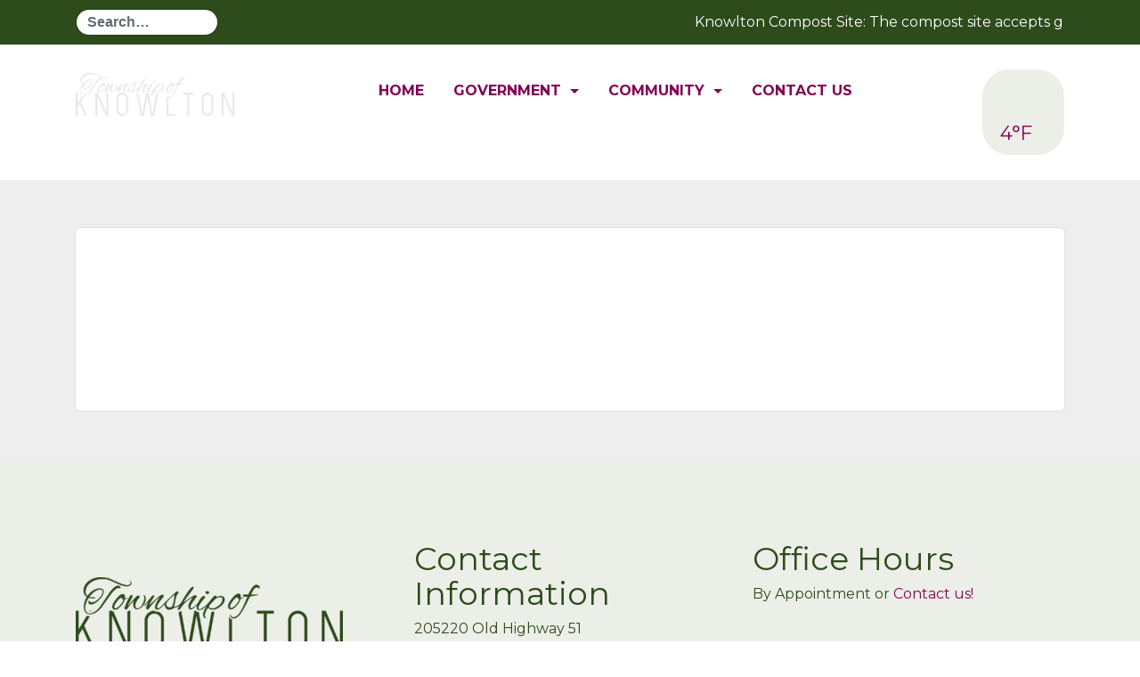

--- FILE ---
content_type: text/html; charset=UTF-8
request_url: https://townofknowltonwi.us/calendar/2022-11-04/
body_size: 11249
content:
<!DOCTYPE html>
<html lang="en-US">
<head>
	<meta charset="UTF-8">
	<meta http-equiv="X-UA-Compatible" content="IE=edge">
	<meta name="viewport" content="width=device-width, initial-scale=1">
	<meta name="mobile-web-app-capable" content="yes">
	<meta name="apple-mobile-web-app-capable" content="yes">
	<meta name="apple-mobile-web-app-title"
	      content="Township of Knowlton - Mosinee, Wisconsin">
	<link rel="profile" href="https://gmpg.org/xfn/11">
	<link rel="pingback" href="https://townofknowltonwi.us/xmlrpc.php">
	<meta name='robots' content='index, follow, max-image-preview:large, max-snippet:-1, max-video-preview:-1' />

	<!-- This site is optimized with the Yoast SEO plugin v26.6 - https://yoast.com/wordpress/plugins/seo/ -->
        <!-- Title -->
                    <title>Upcoming events, Township of Knowlton </title>
        
        <!-- Title -->
                    <title>Upcoming events, Township of Knowlton </title>
        
        <!-- Title -->
                    <title>Upcoming events, Township of Knowlton </title>
        
	<title>Township of Knowlton</title>
	<meta property="og:locale" content="en_US" />
	<meta property="og:type" content="website" />
        <!-- Title -->
                    <title>Upcoming events, Township of Knowlton </title>
        
	<meta property="og:site_name" content="Township of Knowlton" />
	<meta name="twitter:card" content="summary_large_image" />
	<script type="application/ld+json" class="yoast-schema-graph">{"@context":"https://schema.org","@graph":[{"@type":"WebSite","@id":"https://townofknowltonwi.us/#website","url":"https://townofknowltonwi.us/","name":"Township of Knowlton","description":"Mosinee, Wisconsin","publisher":{"@id":"https://townofknowltonwi.us/#organization"},"potentialAction":[{"@type":"SearchAction","target":{"@type":"EntryPoint","urlTemplate":"https://townofknowltonwi.us/?s={search_term_string}"},"query-input":{"@type":"PropertyValueSpecification","valueRequired":true,"valueName":"search_term_string"}}],"inLanguage":"en-US"},{"@type":"Organization","@id":"https://townofknowltonwi.us/#organization","name":"Township of Knowlton","url":"https://townofknowltonwi.us/","logo":{"@type":"ImageObject","inLanguage":"en-US","@id":"https://townofknowltonwi.us/#/schema/logo/image/","url":"https://cdn.townweb.com/townofknowltonwi.us/wp-content/uploads/2021/01/knowlton2.png","contentUrl":"https://cdn.townweb.com/townofknowltonwi.us/wp-content/uploads/2021/01/knowlton2.png","width":1711,"height":462,"caption":"Township of Knowlton"},"image":{"@id":"https://townofknowltonwi.us/#/schema/logo/image/"}}]}</script>
	<!-- / Yoast SEO plugin. -->


<link rel='dns-prefetch' href='//cdn.jsdelivr.net' />
<link rel='dns-prefetch' href='//cdnjs.cloudflare.com' />
<link rel='dns-prefetch' href='//use.fontawesome.com' />
<link href='https://fonts.gstatic.com' crossorigin rel='preconnect' />
<style id='wp-img-auto-sizes-contain-inline-css' type='text/css'>
img:is([sizes=auto i],[sizes^="auto," i]){contain-intrinsic-size:3000px 1500px}
/*# sourceURL=wp-img-auto-sizes-contain-inline-css */
</style>
<link rel='stylesheet' id='tw-alerts-styles-css' href='https://townofknowltonwi.us/wp-content/plugins/tw-alerts/assets/css/tw-alerts-style.css?ver=96d199ed9ea1824dc0d18b8dbb11c811' type='text/css' media='all' />
<style id='wp-emoji-styles-inline-css' type='text/css'>

	img.wp-smiley, img.emoji {
		display: inline !important;
		border: none !important;
		box-shadow: none !important;
		height: 1em !important;
		width: 1em !important;
		margin: 0 0.07em !important;
		vertical-align: -0.1em !important;
		background: none !important;
		padding: 0 !important;
	}
/*# sourceURL=wp-emoji-styles-inline-css */
</style>
<link rel='stylesheet' id='wp-block-library-css' href='https://townofknowltonwi.us/wp-includes/css/dist/block-library/style.min.css?ver=96d199ed9ea1824dc0d18b8dbb11c811' type='text/css' media='all' />
<style id='classic-theme-styles-inline-css' type='text/css'>
/*! This file is auto-generated */
.wp-block-button__link{color:#fff;background-color:#32373c;border-radius:9999px;box-shadow:none;text-decoration:none;padding:calc(.667em + 2px) calc(1.333em + 2px);font-size:1.125em}.wp-block-file__button{background:#32373c;color:#fff;text-decoration:none}
/*# sourceURL=/wp-includes/css/classic-themes.min.css */
</style>
<link rel='stylesheet' id='heygov-site-css' href='https://townofknowltonwi.us/wp-content/plugins/heygov/assets/css/heygov-site.css?ver=1.7.1' type='text/css' media='all' />
<link rel='stylesheet' id='meeting-site-css-css' href='https://townofknowltonwi.us/wp-content/plugins/tw-meeting-repository/assets/css/twd-meeting-style.css?ver=2.0.1' type='text/css' media='all' />
<link rel='stylesheet' id='datetime-css-css' href='https://townofknowltonwi.us/wp-content/plugins/tw-meeting-repository/assets/vendor/accdc/calendar-styles.css?ver=2.0.1' type='text/css' media='all' />
<link rel='stylesheet' id='twd-subscriber-notification-css' href='https://townofknowltonwi.us/wp-content/plugins/tw-subscriber-notifications/assets/css/twd-subscriber-notification.css?ver=96d199ed9ea1824dc0d18b8dbb11c811' type='text/css' media='all' />
<link rel='stylesheet' id='understrap-styles-css' href='https://townofknowltonwi.us/wp-content/themes/twt2019/css/theme.min.css?ver=1.1.8' type='text/css' media='all' />
<link rel='stylesheet' id='owl-carousel-styles-css' href='https://cdnjs.cloudflare.com/ajax/libs/OwlCarousel2/2.3.4/assets/owl.carousel.min.css?ver=96d199ed9ea1824dc0d18b8dbb11c811' type='text/css' media='all' />
<link rel='stylesheet' id='bfa-font-awesome-css' href='https://use.fontawesome.com/releases/v5.15.4/css/all.css?ver=2.0.3' type='text/css' media='all' />
<link rel='stylesheet' id='bfa-font-awesome-v4-shim-css' href='https://use.fontawesome.com/releases/v5.15.4/css/v4-shims.css?ver=2.0.3' type='text/css' media='all' />
<style id='bfa-font-awesome-v4-shim-inline-css' type='text/css'>

			@font-face {
				font-family: 'FontAwesome';
				src: url('https://use.fontawesome.com/releases/v5.15.4/webfonts/fa-brands-400.eot'),
				url('https://use.fontawesome.com/releases/v5.15.4/webfonts/fa-brands-400.eot?#iefix') format('embedded-opentype'),
				url('https://use.fontawesome.com/releases/v5.15.4/webfonts/fa-brands-400.woff2') format('woff2'),
				url('https://use.fontawesome.com/releases/v5.15.4/webfonts/fa-brands-400.woff') format('woff'),
				url('https://use.fontawesome.com/releases/v5.15.4/webfonts/fa-brands-400.ttf') format('truetype'),
				url('https://use.fontawesome.com/releases/v5.15.4/webfonts/fa-brands-400.svg#fontawesome') format('svg');
			}

			@font-face {
				font-family: 'FontAwesome';
				src: url('https://use.fontawesome.com/releases/v5.15.4/webfonts/fa-solid-900.eot'),
				url('https://use.fontawesome.com/releases/v5.15.4/webfonts/fa-solid-900.eot?#iefix') format('embedded-opentype'),
				url('https://use.fontawesome.com/releases/v5.15.4/webfonts/fa-solid-900.woff2') format('woff2'),
				url('https://use.fontawesome.com/releases/v5.15.4/webfonts/fa-solid-900.woff') format('woff'),
				url('https://use.fontawesome.com/releases/v5.15.4/webfonts/fa-solid-900.ttf') format('truetype'),
				url('https://use.fontawesome.com/releases/v5.15.4/webfonts/fa-solid-900.svg#fontawesome') format('svg');
			}

			@font-face {
				font-family: 'FontAwesome';
				src: url('https://use.fontawesome.com/releases/v5.15.4/webfonts/fa-regular-400.eot'),
				url('https://use.fontawesome.com/releases/v5.15.4/webfonts/fa-regular-400.eot?#iefix') format('embedded-opentype'),
				url('https://use.fontawesome.com/releases/v5.15.4/webfonts/fa-regular-400.woff2') format('woff2'),
				url('https://use.fontawesome.com/releases/v5.15.4/webfonts/fa-regular-400.woff') format('woff'),
				url('https://use.fontawesome.com/releases/v5.15.4/webfonts/fa-regular-400.ttf') format('truetype'),
				url('https://use.fontawesome.com/releases/v5.15.4/webfonts/fa-regular-400.svg#fontawesome') format('svg');
				unicode-range: U+F004-F005,U+F007,U+F017,U+F022,U+F024,U+F02E,U+F03E,U+F044,U+F057-F059,U+F06E,U+F070,U+F075,U+F07B-F07C,U+F080,U+F086,U+F089,U+F094,U+F09D,U+F0A0,U+F0A4-F0A7,U+F0C5,U+F0C7-F0C8,U+F0E0,U+F0EB,U+F0F3,U+F0F8,U+F0FE,U+F111,U+F118-F11A,U+F11C,U+F133,U+F144,U+F146,U+F14A,U+F14D-F14E,U+F150-F152,U+F15B-F15C,U+F164-F165,U+F185-F186,U+F191-F192,U+F1AD,U+F1C1-F1C9,U+F1CD,U+F1D8,U+F1E3,U+F1EA,U+F1F6,U+F1F9,U+F20A,U+F247-F249,U+F24D,U+F254-F25B,U+F25D,U+F267,U+F271-F274,U+F279,U+F28B,U+F28D,U+F2B5-F2B6,U+F2B9,U+F2BB,U+F2BD,U+F2C1-F2C2,U+F2D0,U+F2D2,U+F2DC,U+F2ED,U+F328,U+F358-F35B,U+F3A5,U+F3D1,U+F410,U+F4AD;
			}
		
/*# sourceURL=bfa-font-awesome-v4-shim-inline-css */
</style>
<script type="text/javascript" src="https://townofknowltonwi.us/wp-includes/js/jquery/jquery.min.js?ver=3.7.1" id="jquery-core-js"></script>
<script type="text/javascript" src="https://townofknowltonwi.us/wp-includes/js/jquery/jquery-migrate.min.js?ver=3.4.1" id="jquery-migrate-js"></script>
<script type="text/javascript" src="https://townofknowltonwi.us/wp-content/plugins/tw-alerts/assets/js/tw-alerts-left-js.js?ver=96d199ed9ea1824dc0d18b8dbb11c811" id="tw-alerts-left-js-js"></script>
<script type="text/javascript" id="vuejs-js-extra">
/* <![CDATA[ */
var TwMeetingRepo = {"apiUrl":"https://townofknowltonwi.us/wp-json/","twRepoVisibleFields":{"title":0,"meeting_date":1,"agenda":1,"agenda_packet":1,"meeting_minutes":1,"audio":0,"video":0,"additional_documents":1,"notes":1},"perPage":"10"};
//# sourceURL=vuejs-js-extra
/* ]]> */
</script>
<script type="text/javascript" src="https://cdn.jsdelivr.net/npm/vue@2.5.22/dist/vue.min.js?ver=2.5.22" id="vuejs-js"></script>
<script type="text/javascript" src="https://townofknowltonwi.us/wp-content/plugins/tw-meeting-repository/assets/vendor/accdc/Acc.DC.API.js?ver=2.0.1" id="datetimejs-js"></script>
<script type="text/javascript" src="https://townofknowltonwi.us/wp-content/plugins/tw-meeting-repository/assets/vendor/accdc/calendar_generator.js?ver=2.0.1" id="datetime-calendar-js-js"></script>
<script type="text/javascript" src="https://townofknowltonwi.us/wp-content/plugins/tw-meeting-repository/assets/js/jquery.mask.min.js?ver=2.0.1" id="jquery-mask-js-js"></script>
<link rel="https://api.w.org/" href="https://townofknowltonwi.us/wp-json/" />
		<!-- GA Google Analytics @ https://m0n.co/ga -->
		<script async src="https://www.googletagmanager.com/gtag/js?id=G-FCKHP990Z8"></script>
		<script>
			window.dataLayer = window.dataLayer || [];
			function gtag(){dataLayer.push(arguments);}
			gtag('js', new Date());
			gtag('config', 'G-FCKHP990Z8');
		</script>

	
	<style id="tw-custom-css" type="text/css">
	@media screen and (min-width: 992px) {
	  html {
	    font-size: 16px;
	  }
	  body {
	    color: #11120a;
	    	  }
		h2 {
	     font-size: 36px;
	  }
		h3, .homepage-events h3, .homepage-subscribe h3, .homepage-posts h3, .homepage-content h3, .footer-main h3 {
	     font-size: 36px;
	  }
	}

	@media screen and (max-width: 991px) {
	  html {
	    font-size: 16px;
	  }
	  body {
	    color: #11120a;
	    	  }
		h2 {
	     font-size: 36px;
	  }
		h3, .homepage-events h3, .homepage-subscribe h3, .homepage-posts h3, .homepage-content h3, .footer-main h3 {
	     font-size: 36px;
	  }
	}

	@media screen and (max-width: 767px) {
	  html {
	    font-size: 16px;
	  }
	  body {
	    color: #11120a;
	    	  }
		h2 {
	    font-size: 36px;
	  }
	  h3, .homepage-events h3, .homepage-subscribe h3, .homepage-posts h3, .homepage-content h3, .footer-main h3 {
	    font-size: 36px;
	  }
	}
  .homepage-intro {
    background-attachment: fixed;
		background-position-x: center;
		background-position-y: top;
  }

		.homepage-menu {
		background-color: rgba(0,0,0,0);
					background: -moz-linear-gradient(top, rgba(0,0,0,0), #222222);
			background: -webkit-linear-gradient(top, rgba(0,0,0,0), #222222);
			background: linear-gradient(to bottom, rgba(0,0,0,0), #222222);
			filter: progid:DXImageTransform.Microsoft.gradient( startColorstr='rgba(0,0,0,0)', endColorstr='#222222',GradientType=0 );
			}

      .homepage-intro {
      background-image: url(https://cdn.townweb.com/townofknowltonwi.us/wp-content/uploads/2021/01/cropped-pexels-mabel-amber-133682-scaled-2.jpg);
    }
  
  .header-main, .homepage-intro {
    background-color: #2e4b1c;
  }
	.homepage-posts .article-thumbnail, .homepage-events .article-thumbnail{
		background-color: #2e4b1c;
	}
	.tw_alerts_header{
		background-color: #2e4b1c;
	}
	.static-menu-btn i{
		color: #2e4b1c;
	}

  .header-main:before, .homepage-intro:before {
    opacity: 0.2;
  }

	@media (min-width:768px) {
	  .header-main .navbar-nav .nav-link {
	    font-size: 1rem;
	  }
	}

  h1, h2, h3, h4, h5, h6,
  th, dt, strong, a {
    color: #2e4b1c;
  }
  a:hover, .homepage-events .events-calendar .event-item .entry-meta {
    color: #820455;
  }
	.homepage-side-menu li a i, .back-to-top i{
		background: #ecefe8;;
		color: #820455;
	}
	.homepage-events .events-calendar .events-table td.current-day{
		background: #820455;
	}
	.owl-dots .active{
		background: #820455 !important;
	}

  .header-main .menu-show,
  .header-main .logo .navbar-brand,
  .header-main .navbar-nav .nav-link,
  .homepage-intro .city-badge .navbar-brand,
  .homepage-intro .homepage-widgets .widget,
  .homepage-intro .homepage-widgets .widget .widget-title,
  .homepage-intro .homepage-widgets .widget_tw-weather .nav .nav-link,
  .homepage-intro .homepage-widgets .widget_tw-weather .today {
    color: blank;
  }

  .header-main .header-widgets .widget_search input {
    background: #ecefe8;
		border-color: #ecefe8;
  }

	.header-main .header-widgets .widget_search input::placeholder {
  	color: #2e4b1c !important;
  	opacity: 1; /* Firefox */
	}
  .header-main .header-widgets .widget,
  .header-main .header-widgets .widget_search input:focus {
    background-color: #ecefe8;
		border-color: #ecefe8;
  }

	.header-static-color .logo .navbar-brand, .header-static-color .navbar-nav .nav-link:focus, .navbar-nav .menu-hide .nav-link:focus, .header-static-color .navbar-nav .nav-link{
		color: #820455;
	}

	.header-static-color{
		background: #fff;
		background-color: #ffffff;
	}

  .btn-primary {
    border-color: #820455;
  }
  .homepage-posts .posts-navigation li.active, .btn-primary {
    background-color: #820455;
  }
  </style>

  
	<link rel="icon" href="https://cdn.townweb.com/townofknowltonwi.us/wp-content/uploads/2016/11/cropped-favicon-1-32x32.png" sizes="32x32" />
<link rel="icon" href="https://cdn.townweb.com/townofknowltonwi.us/wp-content/uploads/2016/11/cropped-favicon-1-192x192.png" sizes="192x192" />
<link rel="apple-touch-icon" href="https://cdn.townweb.com/townofknowltonwi.us/wp-content/uploads/2016/11/cropped-favicon-1-180x180.png" />
<meta name="msapplication-TileImage" content="https://cdn.townweb.com/townofknowltonwi.us/wp-content/uploads/2016/11/cropped-favicon-1-270x270.png" />
		<style type="text/css" id="wp-custom-css">
			.tooltip strong{
	color:white;
}
 .menu-position-top .homepage-intro {
padding-top: 10rem;
}
.homepage-intro .city-badge {
padding-top: 5rem;
padding-bottom: 5rem;
}
.homepage-intro .city-badge img {
max-width:450px
}
a:link{
	color: #820455;
}		</style>
		<style id="kirki-inline-styles">.header-main .dropdown-menu .nav-link{color:#ffffff !important;}.header-main .dropdown-menu{background:#2e4b1c;}.header-main .dropdown-submenu .dropdown-menu{background:#2e4b1c !important;}#homepage-nav .menu-item{color:#ffffff;}#homepage-nav .menu-item a{color:#ffffff;}.homepage-posts{background-color:#ffffff;}.homepage-post-items article .entry-wrap{background-color:#ecefe8;}.homepage-events .event-item .event-item-card{background-color:#ecefe8;}.homepage-post-items article{background-color:#ecefe8;}.homepage-events article{background-color:#ecefe8;}.homepage-posts h3{color:#2e4b1c;}.homepage-events{background-color:#ffffff;}.homepage-events .events-calendar{background-color:#ecefe8;}.homepage-events h3{color:#2e4b1c;}.homepage-content{background:#ffffff;}.homepage-content h2{color:#2e4b1c;}.homepage-content h3{color:#2e4b1c;}.homepage-content h4{color:#2e4b1c;}.footer-main{background:#ecefe8;}.footer-main h3{color:#2e4b1c;}.footer-main{color:#2e4b1c;}.homepage-subscribe{background:#ffffff;}.homepage-subscribe h3{color:#2e4b1c;}.homepage-subscribe .social-icons li a{color:#2e4b1c;}.homepage-subscribe .subscribe-button{background:#2e4b1c;}</style>				<style>
		.homepage-side-menu, .back-to-top{right: 14px;}
		</style>
					<style>
			.hide-logo .header-main .logo{
				opacity: 1;
				margin-left: initial;
			}
			.wrapper {
			    padding-top: 30px;
					background:#eee;
			}
		</style>
	</head>

<body class="wp-custom-logo wp-theme-twt2019  menu-position-top fl-builder-2-9-4-2 fl-no-js group-blog hfeed">

			<div class="tw_alerts_header">
			<div class="container">
				<div class="row">
											<div class="header-widgets  col-lg-2 col-md-3 col-sm-4 col-5">
							<div id="search-7" class="widget widget_search"><form method="get" id="searchform" action="https://townofknowltonwi.us/" role="search">
	<label class="assistive-text sr-only" for="s">Search</label>
	<div class="input-group">
		<input class="field form-control" id="s" name="s" type="search" placeholder="Search&hellip;">
		<span class="input-group-btn">
			<input class="submit btn btn-primary" id="searchsubmit" type="submit" value="Search">
	</span>
	</div>
</form>
</div>						</div>
					
					<div class="col-lg-10 col-md-12">
						<div class="scroll-lefts">
							
		          																	<p class="marquee">Knowlton Compost Site: The compost site accepts grass clippings, pine needles, leaves, small branches, NO large branches, logs or stumps and NO garbage. The site is approximately 2.5 miles east of Hwy. DB on Hwy. C on the North side, and open Wedesdays, Saturdays and Sundays from 9 am to 4 pm, 2nd week of April thru the 2nd week of November. </p>

															
							
						</div>
					</div>

									</div>
			</div>
		</div>
		<header class="header-main  header-static-color">

    <div class="container">

      <div class="header-container">

        <div class="logo">
                      <a href="https://townofknowltonwi.us/" class="navbar-brand custom-logo-link" rel="home"><img width="1711" height="462" src="https://cdn.townweb.com/townofknowltonwi.us/wp-content/uploads/2021/01/knowlton2.png" class="img-responsive" alt="Township of Knowlton" decoding="async" fetchpriority="high" srcset="https://cdn.townweb.com/townofknowltonwi.us/wp-content/uploads/2021/01/knowlton2.png 1711w, https://cdn.townweb.com/townofknowltonwi.us/wp-content/uploads/2021/01/knowlton2-300x81.png 300w, https://cdn.townweb.com/townofknowltonwi.us/wp-content/uploads/2021/01/knowlton2-1024x276.png 1024w, https://cdn.townweb.com/townofknowltonwi.us/wp-content/uploads/2021/01/knowlton2-768x207.png 768w, https://cdn.townweb.com/townofknowltonwi.us/wp-content/uploads/2021/01/knowlton2-1536x415.png 1536w" sizes="(max-width: 1711px) 100vw, 1711px" /></a>                  </div>

        <div id="exCollapsingNavbar" class="navbar-toggleable-md exCollapsingNavbar"><ul id="main-menu" class="nav navbar-nav clearfix"><li id="menu-item-42" class="menu-item menu-item-type-post_type menu-item-object-page menu-item-home nav-item menu-item-42"><a title="Home" href="https://townofknowltonwi.us/" class="nav-link">Home</a></li>
<li id="menu-item-930" class="menu-item menu-item-type-post_type menu-item-object-page menu-item-has-children nav-item menu-item-930 dropdown"><a title="Government" href="#" data-toggle="dropdown" class="nav-link dropdown-toggle">Government <span class="caret"></span></a>
<ul class=" dropdown-menu" role="menu">
	<li id="menu-item-10227" class="menu-item menu-item-type-post_type menu-item-object-page nav-item menu-item-10227"><a title="Agendas &#038; Minutes" href="https://townofknowltonwi.us/agendas-minutes/" class="nav-link">Agendas &#038; Minutes</a></li>
	<li id="menu-item-8798" class="menu-item menu-item-type-post_type menu-item-object-page nav-item menu-item-8798"><a title="Budget" href="https://townofknowltonwi.us/budget/" class="nav-link">Budget</a></li>
	<li id="menu-item-7857" class="menu-item menu-item-type-post_type menu-item-object-page nav-item menu-item-7857"><a title="Calendar" href="https://townofknowltonwi.us/calendar/" class="nav-link">Calendar</a></li>
	<li id="menu-item-7858" class="menu-item menu-item-type-post_type menu-item-object-page nav-item menu-item-7858"><a title="Election Information" href="https://townofknowltonwi.us/election-information/" class="nav-link">Election Information</a></li>
	<li id="menu-item-917" class="menu-item menu-item-type-post_type menu-item-object-page current_page_parent nav-item menu-item-917"><a title="News &#038; Notices" href="https://townofknowltonwi.us/news-and-notices/" class="nav-link">News &#038; Notices</a></li>
	<li id="menu-item-7860" class="menu-item menu-item-type-post_type menu-item-object-page nav-item menu-item-7860"><a title="Ordinances &#038; Resolutions" href="https://townofknowltonwi.us/ordinances-resolutions/" class="nav-link">Ordinances &#038; Resolutions</a></li>
	<li id="menu-item-8799" class="menu-item menu-item-type-post_type menu-item-object-page nav-item menu-item-8799"><a title="Planning &#038; Zoning Committee" href="https://townofknowltonwi.us/planning-zoning-committee/" class="nav-link">Planning &#038; Zoning Committee</a></li>
	<li id="menu-item-8800" class="menu-item menu-item-type-post_type menu-item-object-page nav-item menu-item-8800"><a title="Town Board" href="https://townofknowltonwi.us/town-board/" class="nav-link">Town Board</a></li>
</ul>
</li>
<li id="menu-item-7862" class="menu-item menu-item-type-post_type menu-item-object-page menu-item-has-children nav-item menu-item-7862 dropdown"><a title="Community" href="#" data-toggle="dropdown" class="nav-link dropdown-toggle">Community <span class="caret"></span></a>
<ul class=" dropdown-menu" role="menu">
	<li id="menu-item-8801" class="menu-item menu-item-type-post_type menu-item-object-page nav-item menu-item-8801"><a title="Dog License" href="https://townofknowltonwi.us/dog-license/" class="nav-link">Dog License</a></li>
	<li id="menu-item-7864" class="menu-item menu-item-type-post_type menu-item-object-page nav-item menu-item-7864"><a title="Links" href="https://townofknowltonwi.us/links/" class="nav-link">Links</a></li>
	<li id="menu-item-7861" class="menu-item menu-item-type-post_type menu-item-object-page nav-item menu-item-7861"><a title="Forms &#038; Permits" href="https://townofknowltonwi.us/forms-permits/" class="nav-link">Forms &#038; Permits</a></li>
	<li id="menu-item-7859" class="menu-item menu-item-type-post_type menu-item-object-page nav-item menu-item-7859"><a title="Frequently Asked Questions" href="https://townofknowltonwi.us/frequently-asked-questions/" class="nav-link">Frequently Asked Questions</a></li>
	<li id="menu-item-8796" class="menu-item menu-item-type-post_type menu-item-object-page nav-item menu-item-8796"><a title="Photos" href="https://townofknowltonwi.us/photos/" class="nav-link">Photos</a></li>
	<li id="menu-item-8797" class="menu-item menu-item-type-post_type menu-item-object-page nav-item menu-item-8797"><a title="Township Maps" href="https://townofknowltonwi.us/township-maps/" class="nav-link">Township Maps</a></li>
	<li id="menu-item-7865" class="menu-item menu-item-type-post_type menu-item-object-page nav-item menu-item-7865"><a title="Subscribe to Updates" href="https://townofknowltonwi.us/subscribe-to-updates/" class="nav-link">Subscribe to Updates</a></li>
</ul>
</li>
<li id="menu-item-37" class="menu-item menu-item-type-post_type menu-item-object-page nav-item menu-item-37"><a title="Contact Us" href="https://townofknowltonwi.us/contact-us/" class="nav-link">Contact Us</a></li>
</ul></div>
                  <div class="header-widgets hidden-lg-down">
            <div id="tw-weather-3" class="widget widget_tw-weather"><h3 class="widget-title">TEST TW WEATHER</h3>
      <!-- Nav tabs -->
      <ul class="nav nav-tabs d-none" role="tablist">
        <li class="nav-item">
          <a class="nav-link active" data-toggle="tab" href="#today-69768f5bcec9d" role="tab">Today</a>
        </li>
        <li class="nav-item">
          <a class="nav-link" data-toggle="tab" href="#week-69768f5bcec9d" role="tab">Week</a>
        </li>
                  <li class="nav-item">
            <a class="nav-link" href="https://townofknowltonwi.us/weather-in-your-area/">Detailed</a>
          </li>
              </ul>

      <!-- Tab panes -->
      <div class="tab-content">
        <div class="tab-pane active show" id="today-69768f5bcec9d" role="tabpanel" aria-expanded="true">
          <a href="https://townofknowltonwi.us/weather-in-your-area/" class="today" title="Sunny">              <canvas width="10" height="10" class="icon-weather" data-icon="https://api.weather.gov/icons/land/day/cold?size=small"></canvas>
              4°F
              </a>        </div>
        <div class="tab-pane" id="week-69768f5bcec9d" role="tabpanel" aria-expanded="false">
          <ul class="week">
                          <li>
                                  Today
                
                <canvas class="icon-weather" data-icon="https://api.weather.gov/icons/land/day/cold?size=medium"></canvas>
                5°F
              </li>
                          <li>
                                  Mon                
                <canvas class="icon-weather" data-icon="https://api.weather.gov/icons/land/day/cold?size=medium"></canvas>
                9°F
              </li>
                          <li>
                                  Tue                
                <canvas class="icon-weather" data-icon="https://api.weather.gov/icons/land/day/cold?size=medium"></canvas>
                7°F
              </li>
                          <li>
                                  Wed                
                <canvas class="icon-weather" data-icon="https://api.weather.gov/icons/land/day/cold?size=medium"></canvas>
                7°F
              </li>
                          <li>
                                  Thu                
                <canvas class="icon-weather" data-icon="https://api.weather.gov/icons/land/day/cold?size=medium"></canvas>
                10°F
              </li>
                          <li>
                                  Fri                
                <canvas class="icon-weather" data-icon="partly-cloudy-day"></canvas>
                16°F
              </li>
                          <li>
                                  Sat                
                <canvas class="icon-weather" data-icon="partly-cloudy-day"></canvas>
                19°F
              </li>
                      </ul>
        </div>
      </div>

      <script>
        jQuery(function($) {

          $('.widget_tw-weather:not(.has-skycons), .tw-weather-table:not(.has-skycons)').each(function() {
            $(this).addClass('has-skycons');
            var skycons;

            $(this).find('.icon-weather').each(function() {
              var icon = $(this),
                parent = icon.parent(),
                fontSize = parent.css('font-size');

              if (!skycons) {
                skycons = new Skycons({
                  color: parent.css('color')
                });
              }

              icon.attr('width', fontSize).attr('height', fontSize);
              skycons.add(icon[0], icon.data('icon'));
            });
            skycons.play();

          });

        });
      </script>

    </div>          </div>
        
				<button class="menu-show btn btn-link hidden-lg-up static-menu-btn"><i class="fa fa-bars"></i></button>

      </div>

    </div>

  </header>

  
  <div class="hfeed site" id="page">

<body>
      <script src="https://files-testing.heygov.com/widget.js?223344" data-heygov-jurisdiction="townofknowltonwi.us"></script>
    <!-- Page wrapper for new york theme super template -->
          <div class="fheed site" id="page">
        <div class="wrapper" id="full-width-page-wrapper">
          <div class="container" id="content">
            <div class="row">
              <div class="col-md-12 content-area" id="primary">
                <main class="site-main" id="main" role="main">
                  <article class="post-16 page type-page status-publish hentry">
                    <div class="entry-wrap">
                      <div class="entry-content" style="overflow:auto">
                        <iframe class="heygov-events" src="https://app.heygov.com/townofknowltonwi.us/events-embed" scrolling="no" frameborder="0" height="100%" width="100%" style="min-width:350px;"></iframe>
                      </div>
                    </div>
                  </article>
                </main>
              </div>
            </div>
          </div>
        </div>
      </div>
      <script defer src="https://static.cloudflareinsights.com/beacon.min.js/vcd15cbe7772f49c399c6a5babf22c1241717689176015" integrity="sha512-ZpsOmlRQV6y907TI0dKBHq9Md29nnaEIPlkf84rnaERnq6zvWvPUqr2ft8M1aS28oN72PdrCzSjY4U6VaAw1EQ==" data-cf-beacon='{"version":"2024.11.0","token":"8c2a7e735ecf423eb4a7f4ece5ee1f11","r":1,"server_timing":{"name":{"cfCacheStatus":true,"cfEdge":true,"cfExtPri":true,"cfL4":true,"cfOrigin":true,"cfSpeedBrain":true},"location_startswith":null}}' crossorigin="anonymous"></script>
</body>


  

	<!-- ******************* The Footer Full-width Widget Area ******************* -->

	<footer class="footer-main">

    <div class="container">

      <div class="row">
		    <div id="text-13" class="widget widget_text col-lg-4 col-md-6 col-sm-12">			<div class="textwidget"><p>&nbsp;</p>
<p><a href="https://cdn.townweb.com/townofknowltonwi.us/wp-content/uploads/2021/01/knowlton.png"><img loading="lazy" decoding="async" class="alignnone size-medium wp-image-8784" src="https://cdn.townweb.com/townofknowltonwi.us/wp-content/uploads/2021/01/knowlton-300x81.png" alt="" width="300" height="81" srcset="https://cdn.townweb.com/townofknowltonwi.us/wp-content/uploads/2021/01/knowlton-300x81.png 300w, https://cdn.townweb.com/townofknowltonwi.us/wp-content/uploads/2021/01/knowlton-1024x276.png 1024w, https://cdn.townweb.com/townofknowltonwi.us/wp-content/uploads/2021/01/knowlton-768x207.png 768w, https://cdn.townweb.com/townofknowltonwi.us/wp-content/uploads/2021/01/knowlton-1536x415.png 1536w, https://cdn.townweb.com/townofknowltonwi.us/wp-content/uploads/2021/01/knowlton.png 1711w" sizes="auto, (max-width: 300px) 100vw, 300px" /></a></p>
</div>
		</div><div id="text-3" class="widget widget_text col-lg-4 col-md-6 col-sm-12"><h3 class="widget-title">Contact Information</h3>			<div class="textwidget"><p>205220 Old Highway 51<br />
Mosinee, WI 54455</p>
<p>Phone: (715) 693-9512<br />
Fax: (715) 693-5467<br />
Email: <a href="/cdn-cgi/l/email-protection#2551524b4e4b4a5249654851460b4b4051"><span class="__cf_email__" data-cfemail="6216150c090c0d150e220f16014c0c0716">[email&#160;protected]</span></a></p>
</div>
		</div><div id="execphp-2" class="widget widget_execphp col-lg-4 col-md-6 col-sm-12"><h3 class="widget-title">Office Hours</h3>			<div class="execphpwidget"><p>By Appointment or <a href="https://townofknowltonwi.us/contact-us/" target="blank">Contact us!</a><br />
&nbsp;</p>
<p>© 2026 Designed &amp; Hosted by <a href="https://www.townweb.com/" target="blank">Town Web</a> | <a href="/accessibility/" target="_blank" rel="noopener">Accessibility</a> | <a href="https://www.townweb.com/privacy-policy/" target="blank">Privacy Policy</a></p>
</div>
		</div>      </div>

    </div>

	</footer><!-- #wrapper-footer-full -->


</div><!-- #page -->

<script data-cfasync="false" src="/cdn-cgi/scripts/5c5dd728/cloudflare-static/email-decode.min.js"></script><script type="speculationrules">
{"prefetch":[{"source":"document","where":{"and":[{"href_matches":"/*"},{"not":{"href_matches":["/wp-*.php","/wp-admin/*","/wp-content/uploads/*","/wp-content/*","/wp-content/plugins/*","/wp-content/themes/twt2019/*","/*\\?(.+)"]}},{"not":{"selector_matches":"a[rel~=\"nofollow\"]"}},{"not":{"selector_matches":".no-prefetch, .no-prefetch a"}}]},"eagerness":"conservative"}]}
</script>
			<script src="https://files.heygov.com/widget.js"  data-heygov-jurisdiction="townofknowltonwi.us" data-heygov-location-required="0" data-heygov-features="issues"  data-heygov-button-text="Submit a request"></script>
			
    <script>
              (function(e){
                  var el = document.createElement('script');
                  el.setAttribute('data-account', 'eywUlIz5BU');
                  el.setAttribute('src', 'https://cdn.userway.org/widget.js');
                  document.body.appendChild(el);
                })();
              </script><style id='global-styles-inline-css' type='text/css'>
:root{--wp--preset--aspect-ratio--square: 1;--wp--preset--aspect-ratio--4-3: 4/3;--wp--preset--aspect-ratio--3-4: 3/4;--wp--preset--aspect-ratio--3-2: 3/2;--wp--preset--aspect-ratio--2-3: 2/3;--wp--preset--aspect-ratio--16-9: 16/9;--wp--preset--aspect-ratio--9-16: 9/16;--wp--preset--color--black: #000000;--wp--preset--color--cyan-bluish-gray: #abb8c3;--wp--preset--color--white: #ffffff;--wp--preset--color--pale-pink: #f78da7;--wp--preset--color--vivid-red: #cf2e2e;--wp--preset--color--luminous-vivid-orange: #ff6900;--wp--preset--color--luminous-vivid-amber: #fcb900;--wp--preset--color--light-green-cyan: #7bdcb5;--wp--preset--color--vivid-green-cyan: #00d084;--wp--preset--color--pale-cyan-blue: #8ed1fc;--wp--preset--color--vivid-cyan-blue: #0693e3;--wp--preset--color--vivid-purple: #9b51e0;--wp--preset--gradient--vivid-cyan-blue-to-vivid-purple: linear-gradient(135deg,rgb(6,147,227) 0%,rgb(155,81,224) 100%);--wp--preset--gradient--light-green-cyan-to-vivid-green-cyan: linear-gradient(135deg,rgb(122,220,180) 0%,rgb(0,208,130) 100%);--wp--preset--gradient--luminous-vivid-amber-to-luminous-vivid-orange: linear-gradient(135deg,rgb(252,185,0) 0%,rgb(255,105,0) 100%);--wp--preset--gradient--luminous-vivid-orange-to-vivid-red: linear-gradient(135deg,rgb(255,105,0) 0%,rgb(207,46,46) 100%);--wp--preset--gradient--very-light-gray-to-cyan-bluish-gray: linear-gradient(135deg,rgb(238,238,238) 0%,rgb(169,184,195) 100%);--wp--preset--gradient--cool-to-warm-spectrum: linear-gradient(135deg,rgb(74,234,220) 0%,rgb(151,120,209) 20%,rgb(207,42,186) 40%,rgb(238,44,130) 60%,rgb(251,105,98) 80%,rgb(254,248,76) 100%);--wp--preset--gradient--blush-light-purple: linear-gradient(135deg,rgb(255,206,236) 0%,rgb(152,150,240) 100%);--wp--preset--gradient--blush-bordeaux: linear-gradient(135deg,rgb(254,205,165) 0%,rgb(254,45,45) 50%,rgb(107,0,62) 100%);--wp--preset--gradient--luminous-dusk: linear-gradient(135deg,rgb(255,203,112) 0%,rgb(199,81,192) 50%,rgb(65,88,208) 100%);--wp--preset--gradient--pale-ocean: linear-gradient(135deg,rgb(255,245,203) 0%,rgb(182,227,212) 50%,rgb(51,167,181) 100%);--wp--preset--gradient--electric-grass: linear-gradient(135deg,rgb(202,248,128) 0%,rgb(113,206,126) 100%);--wp--preset--gradient--midnight: linear-gradient(135deg,rgb(2,3,129) 0%,rgb(40,116,252) 100%);--wp--preset--font-size--small: 13px;--wp--preset--font-size--medium: 20px;--wp--preset--font-size--large: 36px;--wp--preset--font-size--x-large: 42px;--wp--preset--spacing--20: 0.44rem;--wp--preset--spacing--30: 0.67rem;--wp--preset--spacing--40: 1rem;--wp--preset--spacing--50: 1.5rem;--wp--preset--spacing--60: 2.25rem;--wp--preset--spacing--70: 3.38rem;--wp--preset--spacing--80: 5.06rem;--wp--preset--shadow--natural: 6px 6px 9px rgba(0, 0, 0, 0.2);--wp--preset--shadow--deep: 12px 12px 50px rgba(0, 0, 0, 0.4);--wp--preset--shadow--sharp: 6px 6px 0px rgba(0, 0, 0, 0.2);--wp--preset--shadow--outlined: 6px 6px 0px -3px rgb(255, 255, 255), 6px 6px rgb(0, 0, 0);--wp--preset--shadow--crisp: 6px 6px 0px rgb(0, 0, 0);}:where(.is-layout-flex){gap: 0.5em;}:where(.is-layout-grid){gap: 0.5em;}body .is-layout-flex{display: flex;}.is-layout-flex{flex-wrap: wrap;align-items: center;}.is-layout-flex > :is(*, div){margin: 0;}body .is-layout-grid{display: grid;}.is-layout-grid > :is(*, div){margin: 0;}:where(.wp-block-columns.is-layout-flex){gap: 2em;}:where(.wp-block-columns.is-layout-grid){gap: 2em;}:where(.wp-block-post-template.is-layout-flex){gap: 1.25em;}:where(.wp-block-post-template.is-layout-grid){gap: 1.25em;}.has-black-color{color: var(--wp--preset--color--black) !important;}.has-cyan-bluish-gray-color{color: var(--wp--preset--color--cyan-bluish-gray) !important;}.has-white-color{color: var(--wp--preset--color--white) !important;}.has-pale-pink-color{color: var(--wp--preset--color--pale-pink) !important;}.has-vivid-red-color{color: var(--wp--preset--color--vivid-red) !important;}.has-luminous-vivid-orange-color{color: var(--wp--preset--color--luminous-vivid-orange) !important;}.has-luminous-vivid-amber-color{color: var(--wp--preset--color--luminous-vivid-amber) !important;}.has-light-green-cyan-color{color: var(--wp--preset--color--light-green-cyan) !important;}.has-vivid-green-cyan-color{color: var(--wp--preset--color--vivid-green-cyan) !important;}.has-pale-cyan-blue-color{color: var(--wp--preset--color--pale-cyan-blue) !important;}.has-vivid-cyan-blue-color{color: var(--wp--preset--color--vivid-cyan-blue) !important;}.has-vivid-purple-color{color: var(--wp--preset--color--vivid-purple) !important;}.has-black-background-color{background-color: var(--wp--preset--color--black) !important;}.has-cyan-bluish-gray-background-color{background-color: var(--wp--preset--color--cyan-bluish-gray) !important;}.has-white-background-color{background-color: var(--wp--preset--color--white) !important;}.has-pale-pink-background-color{background-color: var(--wp--preset--color--pale-pink) !important;}.has-vivid-red-background-color{background-color: var(--wp--preset--color--vivid-red) !important;}.has-luminous-vivid-orange-background-color{background-color: var(--wp--preset--color--luminous-vivid-orange) !important;}.has-luminous-vivid-amber-background-color{background-color: var(--wp--preset--color--luminous-vivid-amber) !important;}.has-light-green-cyan-background-color{background-color: var(--wp--preset--color--light-green-cyan) !important;}.has-vivid-green-cyan-background-color{background-color: var(--wp--preset--color--vivid-green-cyan) !important;}.has-pale-cyan-blue-background-color{background-color: var(--wp--preset--color--pale-cyan-blue) !important;}.has-vivid-cyan-blue-background-color{background-color: var(--wp--preset--color--vivid-cyan-blue) !important;}.has-vivid-purple-background-color{background-color: var(--wp--preset--color--vivid-purple) !important;}.has-black-border-color{border-color: var(--wp--preset--color--black) !important;}.has-cyan-bluish-gray-border-color{border-color: var(--wp--preset--color--cyan-bluish-gray) !important;}.has-white-border-color{border-color: var(--wp--preset--color--white) !important;}.has-pale-pink-border-color{border-color: var(--wp--preset--color--pale-pink) !important;}.has-vivid-red-border-color{border-color: var(--wp--preset--color--vivid-red) !important;}.has-luminous-vivid-orange-border-color{border-color: var(--wp--preset--color--luminous-vivid-orange) !important;}.has-luminous-vivid-amber-border-color{border-color: var(--wp--preset--color--luminous-vivid-amber) !important;}.has-light-green-cyan-border-color{border-color: var(--wp--preset--color--light-green-cyan) !important;}.has-vivid-green-cyan-border-color{border-color: var(--wp--preset--color--vivid-green-cyan) !important;}.has-pale-cyan-blue-border-color{border-color: var(--wp--preset--color--pale-cyan-blue) !important;}.has-vivid-cyan-blue-border-color{border-color: var(--wp--preset--color--vivid-cyan-blue) !important;}.has-vivid-purple-border-color{border-color: var(--wp--preset--color--vivid-purple) !important;}.has-vivid-cyan-blue-to-vivid-purple-gradient-background{background: var(--wp--preset--gradient--vivid-cyan-blue-to-vivid-purple) !important;}.has-light-green-cyan-to-vivid-green-cyan-gradient-background{background: var(--wp--preset--gradient--light-green-cyan-to-vivid-green-cyan) !important;}.has-luminous-vivid-amber-to-luminous-vivid-orange-gradient-background{background: var(--wp--preset--gradient--luminous-vivid-amber-to-luminous-vivid-orange) !important;}.has-luminous-vivid-orange-to-vivid-red-gradient-background{background: var(--wp--preset--gradient--luminous-vivid-orange-to-vivid-red) !important;}.has-very-light-gray-to-cyan-bluish-gray-gradient-background{background: var(--wp--preset--gradient--very-light-gray-to-cyan-bluish-gray) !important;}.has-cool-to-warm-spectrum-gradient-background{background: var(--wp--preset--gradient--cool-to-warm-spectrum) !important;}.has-blush-light-purple-gradient-background{background: var(--wp--preset--gradient--blush-light-purple) !important;}.has-blush-bordeaux-gradient-background{background: var(--wp--preset--gradient--blush-bordeaux) !important;}.has-luminous-dusk-gradient-background{background: var(--wp--preset--gradient--luminous-dusk) !important;}.has-pale-ocean-gradient-background{background: var(--wp--preset--gradient--pale-ocean) !important;}.has-electric-grass-gradient-background{background: var(--wp--preset--gradient--electric-grass) !important;}.has-midnight-gradient-background{background: var(--wp--preset--gradient--midnight) !important;}.has-small-font-size{font-size: var(--wp--preset--font-size--small) !important;}.has-medium-font-size{font-size: var(--wp--preset--font-size--medium) !important;}.has-large-font-size{font-size: var(--wp--preset--font-size--large) !important;}.has-x-large-font-size{font-size: var(--wp--preset--font-size--x-large) !important;}
/*# sourceURL=global-styles-inline-css */
</style>
<script type="text/javascript" src="//cdn.jsdelivr.net/npm/jquery.marquee@1.5.0/jquery.marquee.min.js?ver=96d199ed9ea1824dc0d18b8dbb11c811" id="marquee-script-js"></script>
<script type="text/javascript" src="https://townofknowltonwi.us/wp-content/plugins/tw-events-homepage-seo/assets/js/tw-events-process-month.js?ver=1.0" id="tw-events-process-month-js"></script>
<script type="text/javascript" src="https://townofknowltonwi.us/wp-content/plugins/heygov/assets/heygov-venues.js?ver=1.7.2" id="heygov-venues-js"></script>
<script type="text/javascript" src="https://townofknowltonwi.us/wp-content/plugins/tw-subscriber-notifications/assets/js/vendor/jquery.maskedinput.min.js?ver=96d199ed9ea1824dc0d18b8dbb11c811" id="masked-input-js"></script>
<script type="text/javascript" src="https://townofknowltonwi.us/wp-content/themes/twt2019/js/theme.min.js?ver=1.1.8" id="understrap-scripts-js"></script>
<script type="text/javascript" src="https://townofknowltonwi.us/wp-content/themes/twt2019/js/skycons.js?ver=1.1.8" id="skycons-js"></script>
<script type="text/javascript" id="theme-custom-js-extra">
/* <![CDATA[ */
var TW = {"ajaxUrl":"https://townofknowltonwi.us/wp-admin/admin-ajax.php","isMobile":"0"};
//# sourceURL=theme-custom-js-extra
/* ]]> */
</script>
<script type="text/javascript" src="https://townofknowltonwi.us/wp-content/themes/twt2019/js/theme-custom.js?ver=1.1.8" id="theme-custom-js"></script>
<script type="text/javascript" src="https://townofknowltonwi.us/wp-content/themes/twt2019/js/theme-2019.js?ver=1.1.8" id="theme-2019-js"></script>
<script type="text/javascript" src="https://cdnjs.cloudflare.com/ajax/libs/OwlCarousel2/2.3.4/owl.carousel.min.js?ver=96d199ed9ea1824dc0d18b8dbb11c811" id="owl-carousel-scripts-js"></script>
<script id="wp-emoji-settings" type="application/json">
{"baseUrl":"https://s.w.org/images/core/emoji/17.0.2/72x72/","ext":".png","svgUrl":"https://s.w.org/images/core/emoji/17.0.2/svg/","svgExt":".svg","source":{"concatemoji":"https://townofknowltonwi.us/wp-includes/js/wp-emoji-release.min.js?ver=96d199ed9ea1824dc0d18b8dbb11c811"}}
</script>
<script type="module">
/* <![CDATA[ */
/*! This file is auto-generated */
const a=JSON.parse(document.getElementById("wp-emoji-settings").textContent),o=(window._wpemojiSettings=a,"wpEmojiSettingsSupports"),s=["flag","emoji"];function i(e){try{var t={supportTests:e,timestamp:(new Date).valueOf()};sessionStorage.setItem(o,JSON.stringify(t))}catch(e){}}function c(e,t,n){e.clearRect(0,0,e.canvas.width,e.canvas.height),e.fillText(t,0,0);t=new Uint32Array(e.getImageData(0,0,e.canvas.width,e.canvas.height).data);e.clearRect(0,0,e.canvas.width,e.canvas.height),e.fillText(n,0,0);const a=new Uint32Array(e.getImageData(0,0,e.canvas.width,e.canvas.height).data);return t.every((e,t)=>e===a[t])}function p(e,t){e.clearRect(0,0,e.canvas.width,e.canvas.height),e.fillText(t,0,0);var n=e.getImageData(16,16,1,1);for(let e=0;e<n.data.length;e++)if(0!==n.data[e])return!1;return!0}function u(e,t,n,a){switch(t){case"flag":return n(e,"\ud83c\udff3\ufe0f\u200d\u26a7\ufe0f","\ud83c\udff3\ufe0f\u200b\u26a7\ufe0f")?!1:!n(e,"\ud83c\udde8\ud83c\uddf6","\ud83c\udde8\u200b\ud83c\uddf6")&&!n(e,"\ud83c\udff4\udb40\udc67\udb40\udc62\udb40\udc65\udb40\udc6e\udb40\udc67\udb40\udc7f","\ud83c\udff4\u200b\udb40\udc67\u200b\udb40\udc62\u200b\udb40\udc65\u200b\udb40\udc6e\u200b\udb40\udc67\u200b\udb40\udc7f");case"emoji":return!a(e,"\ud83e\u1fac8")}return!1}function f(e,t,n,a){let r;const o=(r="undefined"!=typeof WorkerGlobalScope&&self instanceof WorkerGlobalScope?new OffscreenCanvas(300,150):document.createElement("canvas")).getContext("2d",{willReadFrequently:!0}),s=(o.textBaseline="top",o.font="600 32px Arial",{});return e.forEach(e=>{s[e]=t(o,e,n,a)}),s}function r(e){var t=document.createElement("script");t.src=e,t.defer=!0,document.head.appendChild(t)}a.supports={everything:!0,everythingExceptFlag:!0},new Promise(t=>{let n=function(){try{var e=JSON.parse(sessionStorage.getItem(o));if("object"==typeof e&&"number"==typeof e.timestamp&&(new Date).valueOf()<e.timestamp+604800&&"object"==typeof e.supportTests)return e.supportTests}catch(e){}return null}();if(!n){if("undefined"!=typeof Worker&&"undefined"!=typeof OffscreenCanvas&&"undefined"!=typeof URL&&URL.createObjectURL&&"undefined"!=typeof Blob)try{var e="postMessage("+f.toString()+"("+[JSON.stringify(s),u.toString(),c.toString(),p.toString()].join(",")+"));",a=new Blob([e],{type:"text/javascript"});const r=new Worker(URL.createObjectURL(a),{name:"wpTestEmojiSupports"});return void(r.onmessage=e=>{i(n=e.data),r.terminate(),t(n)})}catch(e){}i(n=f(s,u,c,p))}t(n)}).then(e=>{for(const n in e)a.supports[n]=e[n],a.supports.everything=a.supports.everything&&a.supports[n],"flag"!==n&&(a.supports.everythingExceptFlag=a.supports.everythingExceptFlag&&a.supports[n]);var t;a.supports.everythingExceptFlag=a.supports.everythingExceptFlag&&!a.supports.flag,a.supports.everything||((t=a.source||{}).concatemoji?r(t.concatemoji):t.wpemoji&&t.twemoji&&(r(t.twemoji),r(t.wpemoji)))});
//# sourceURL=https://townofknowltonwi.us/wp-includes/js/wp-emoji-loader.min.js
/* ]]> */
</script>

  <a href="#" class="back-to-top"><i class="fa fa-chevron-up fa-2x" aria-hidden="true" data-toggle="tooltip" data-placement="left" data-animation="false" title="Back to Top"></i></a>


</body>
</html>

<!-- This website is like a Rocket, isn't it? Performance optimized by WP Rocket. Learn more: https://wp-rocket.me -->